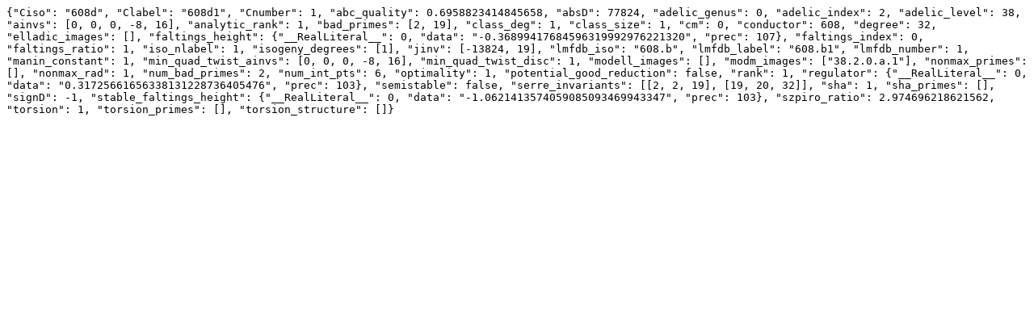

--- FILE ---
content_type: text/plain
request_url: https://www.lmfdb.org/EllipticCurve/Q/download_all/608.b
body_size: 1206
content:
{"Ciso": "608d", "Clabel": "608d1", "Cnumber": 1, "abc_quality": 0.6958823414845658, "absD": 77824, "adelic_genus": 0, "adelic_index": 2, "adelic_level": 38, "ainvs": [0, 0, 0, -8, 16], "analytic_rank": 1, "bad_primes": [2, 19], "class_deg": 1, "class_size": 1, "cm": 0, "conductor": 608, "degree": 32, "elladic_images": [], "faltings_height": {"__RealLiteral__": 0, "data": "-0.36899417684596319992976221320", "prec": 107}, "faltings_index": 0, "faltings_ratio": 1, "iso_nlabel": 1, "isogeny_degrees": [1], "jinv": [-13824, 19], "lmfdb_iso": "608.b", "lmfdb_label": "608.b1", "lmfdb_number": 1, "manin_constant": 1, "min_quad_twist_ainvs": [0, 0, 0, -8, 16], "min_quad_twist_disc": 1, "modell_images": [], "modm_images": ["38.2.0.a.1"], "nonmax_primes": [], "nonmax_rad": 1, "num_bad_primes": 2, "num_int_pts": 6, "optimality": 1, "potential_good_reduction": false, "rank": 1, "regulator": {"__RealLiteral__": 0, "data": "0.31725661656338131228736405476", "prec": 103}, "semistable": false, "serre_invariants": [[2, 2, 19], [19, 20, 32]], "sha": 1, "sha_primes": [], "signD": -1, "stable_faltings_height": {"__RealLiteral__": 0, "data": "-1.0621413574059085093469943347", "prec": 103}, "szpiro_ratio": 2.974696218621562, "torsion": 1, "torsion_primes": [], "torsion_structure": []}